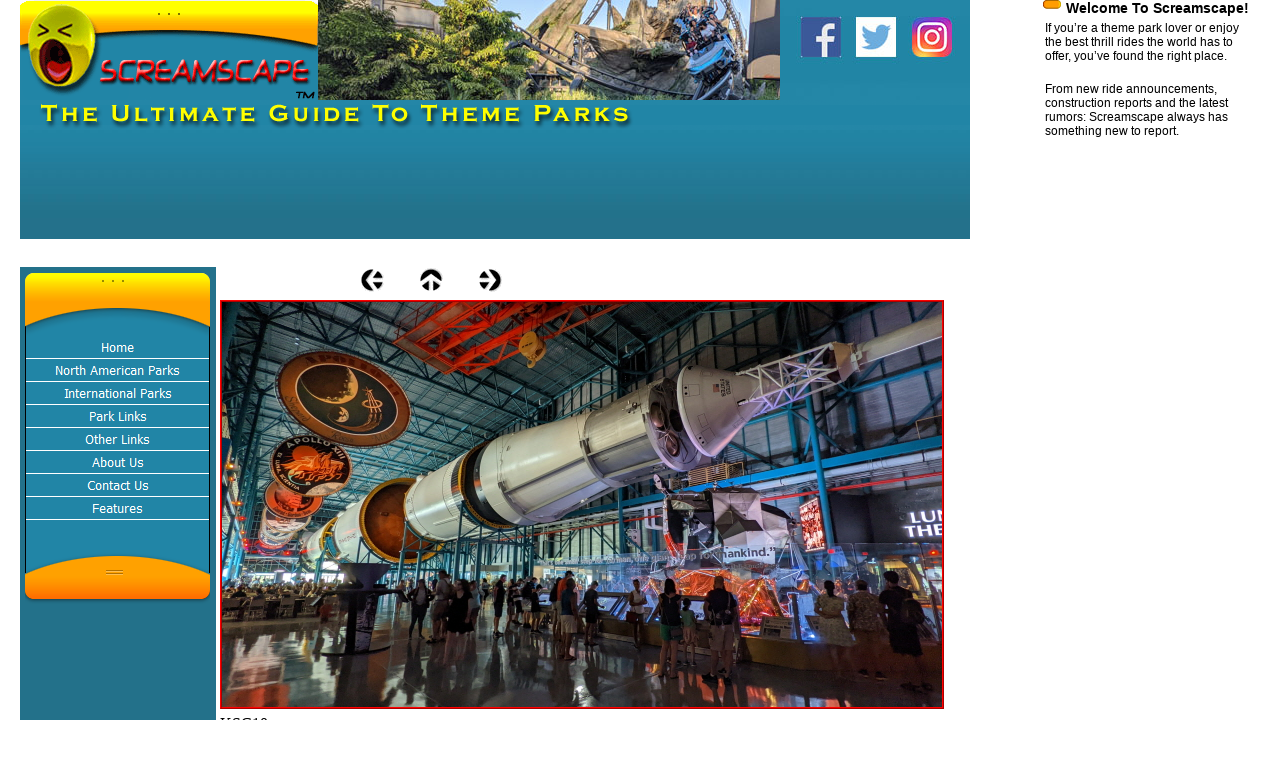

--- FILE ---
content_type: text/html
request_url: https://screamscape.com/html/ksc-2022_9.htm
body_size: 4093
content:

<!DOCTYPE HTML PUBLIC "-//W3C//DTD HTML 4.01 Transitional//EN">
<HTML>
<HEAD>
<TITLE>KSC-2022</TITLE>
<META HTTP-EQUIV="Content-Type" CONTENT="text/html; charset=ISO-8859-1">
<META NAME="Generator" CONTENT="NetObjects Fusion 9 for Windows">
<link rel="shortcut icon" href="/favicon.ico" />

<SCRIPT TYPE="text/javascript" SRC="../assets/jquery.js">
</SCRIPT>
<LINK REL="STYLESHEET" TYPE="text/css" HREF="../html/fusion.css">
<LINK REL="STYLESHEET" TYPE="text/css" HREF="../html/style.css">
<LINK REL="STYLESHEET" TYPE="text/css" HREF="../html/site.css">
<SCRIPT TYPE="text/javascript" SRC="./ksc-2022_nof.js">
</SCRIPT>
<script type="text/javascript">
  var _gaq = _gaq || [];
  _gaq.push(['_setAccount', 'UA-3728202-1']);
  _gaq.push(['_trackPageview']);

  (function() {
    var ga = document.createElement('script'); ga.type = 'text/javascript'; ga.async = true;
    ga.src = ('https:' == document.location.protocol ? 'https://ssl' : 'http://www') + '.google-analytics.com/ga.js';
    var s = document.getElementsByTagName('script')[0]; s.parentNode.insertBefore(ga, s);
  })();
</script>

</HEAD>
<BODY STYLE="margin: 0px;" CLASS="nof-centerBody">
    <DIV ALIGN="CENTER">
        <TABLE BORDER="0" CELLSPACING="0" CELLPADDING="0">
            <TR>
                <TD><script data-ad-client="ca-pub-1720589285269682" async src="https://pagead2.googlesyndication.com/pagead/js/adsbygoogle.js"></script>

                    <TABLE CELLPADDING="0" CELLSPACING="0" BORDER="0" WIDTH="1240">
                        <TR VALIGN="TOP" ALIGN="LEFT">
                            <TD>
                                <TABLE BORDER="0" CELLSPACING="0" CELLPADDING="0" WIDTH="950">
                                    <TR VALIGN="TOP" ALIGN="LEFT">
                                        <TD HEIGHT="100" WIDTH="298"><IMG ID="Picture69151" HEIGHT="100" WIDTH="298" SRC="../assets/images/BANNER2005_1.gif" BORDER="0" ALT="BANNER2005_1" TITLE="BANNER2005_1"></TD>
                                        <TD WIDTH="462"><IMG ID="Picture42" HEIGHT="100" WIDTH="462" SRC="../assets/images/ART_VelociCoaster.jpg" BORDER="0" ALT="ART_VelociCoaster" TITLE="ART_VelociCoaster"></TD>
                                        <TD WIDTH="190"><IMG ID="Picture54772" HEIGHT="100" WIDTH="190" SRC="../assets/images/BlueBlock190_NewThree.jpg" BORDER="0" ALT="BlueBlock190_NewThree" TITLE="BlueBlock190_NewThree" USEMAP="#map9"><MAP NAME="map9" ID="map9"><AREA SHAPE="RECT" ID="RectangleHotspot14" COORDS="132,18,171,57" HREF="http://www.instagram.com/screamscapenews/" TARGET="_blank"><AREA SHAPE="RECT" ID="RectangleHotspot16" COORDS="76,16,116,57" HREF="http://twitter.com/screamscape" TARGET="_blank"><AREA SHAPE="RECT" ID="RectangleHotspot17" COORDS="20,16,61,58" HREF="http://www.facebook.com/Screamscape/" TARGET="_blank"></MAP></TD>
                                    </TR>
                                </TABLE>
                                <TABLE BORDER="0" CELLSPACING="0" CELLPADDING="0" WIDTH="950">
                                    <TR VALIGN="TOP" ALIGN="LEFT">
                                        <TD HEIGHT="30" WIDTH="950"><IMG ID="Picture19446" HEIGHT="30" WIDTH="950" SRC="../assets/images/MISSION2010_Left_950.gif" BORDER="0" ALT="MISSION2010_Left_950" TITLE="MISSION2010_Left_950"></TD>
                                    </TR>
                                </TABLE>
                                <TABLE BORDER="0" CELLSPACING="0" CELLPADDING="0" WIDTH="950">
                                    <TR VALIGN="TOP" ALIGN="LEFT">
                                        <TD WIDTH="950" ID="Text1989" CLASS="TextObject" STYLE="background-image: url('../assets/images/bar_vertical_grade2.jpg');">
                                            <P STYLE="margin-bottom: 0px;">&nbsp;</P>
                                            <script async src="//pagead2.googlesyndication.com/pagead/js/adsbygoogle.js"></script>
<!-- Top Leaderboard -->
<ins class="adsbygoogle"
     style="display:inline-block;width:728px;height:90px"
     data-ad-client="ca-pub-1720589285269682"
     data-ad-slot="7767588864"></ins>
<script>
(adsbygoogle = window.adsbygoogle || []).push({});
</script></TD>
                                    </TR>
                                </TABLE>
                                <TABLE CELLPADDING="0" CELLSPACING="0" BORDER="0" WIDTH="928">
                                    <TR VALIGN="TOP" ALIGN="LEFT">
                                        <TD>
                                            <TABLE BORDER="0" CELLSPACING="0" CELLPADDING="0">
                                                <TR VALIGN="TOP" ALIGN="LEFT">
                                                    <TD HEIGHT="28"></TD>
                                                </TR>
                                                <TR VALIGN="TOP" ALIGN="LEFT">
                                                    <TD WIDTH="196">
                                                        <TABLE ID="Table2771" BORDER="0" CELLSPACING="0" CELLPADDING="0" WIDTH="100%" STYLE="background-image: url('../assets/images/bar_vertical_dark.jpg'); height: 498px;">
                                                            <TR STYLE="height: 5px;">
                                                                <TD WIDTH="5" ID="Cell2914">
                                                                    <P STYLE="margin-bottom: 0px;"><IMG ID="Picture16479" HEIGHT="5" WIDTH="5" SRC="../assets/images/side_corner1.gif" VSPACE="0" HSPACE="0" ALIGN="top" BORDER="0" ALT=""></P>
                                                                </TD>
                                                                <TD WIDTH="186" ID="Cell2915">
                                                                    <P STYLE="margin-bottom: 0px;"><IMG ID="Picture16480" HEIGHT="5" WIDTH="185" SRC="../assets/images/side_corner2.gif" VSPACE="0" HSPACE="0" ALIGN="top" BORDER="0" ALT=""></P>
                                                                </TD>
                                                                <TD WIDTH="5" STYLE="background-image: url('../assets/images/bar_vertical_dark.jpg');" ID="Cell2916"></TD>
                                                            </TR>
                                                            <TR STYLE="height: 333px;">
                                                                <TD STYLE="background-image: url('../assets/images/side_corner1.gif');" ID="Cell2917"></TD>
                                                                <TD STYLE="background-image: url('../assets/images/side_corner1.gif');" ID="Cell2918">
                                                                    <TABLE WIDTH="185" BORDER="0" CELLSPACING="0" CELLPADDING="0" ALIGN="LEFT">
                                                                        <TR>
                                                                            <TD>
                                                                                <TABLE ID="Table2772" BORDER="0" CELLSPACING="0" CELLPADDING="0" WIDTH="100%" STYLE="height: 40px;">
                                                                                    <TR STYLE="height: 64px;">
                                                                                        <TD WIDTH="185" ID="Cell2919">
                                                                                            <P STYLE="margin-bottom: 0px;"><IMG ID="Picture16481" HEIGHT="64" WIDTH="185" SRC="../assets/images/side_top.gif" VSPACE="0" HSPACE="0" ALIGN="bottom" BORDER="0" ALT=""></P>
                                                                                        </TD>
                                                                                    </TR>
                                                                                    <TR STYLE="height: auto;">
                                                                                        <TD STYLE="background-image: url('../assets/images/side_bg.gif');" ID="Cell2920">
                                                                                            <TABLE WIDTH="185" BORDER="0" CELLSPACING="0" CELLPADDING="0" ALIGN="LEFT">
                                                                                                <TR>
                                                                                                    <TD>
                                                                                                        <TABLE ID="NavigationBar8" BORDER="0" CELLSPACING="0" CELLPADDING="0" WIDTH="185">
                                                                                                            <TR VALIGN="TOP" ALIGN="LEFT">
                                                                                                                <TD WIDTH="185" HEIGHT="23"><A HREF="../index.htm"><IMG ID="NavigationButton1" HEIGHT="23" WIDTH="185" SRC="../assets/images/autogen/Home_Nregular_2_2.gif" BORDER="0" ALT="Home" TITLE="Home"></A></TD>
                                                                                                            </TR>
                                                                                                            <TR VALIGN="TOP" ALIGN="LEFT">
                                                                                                                <TD WIDTH="185" HEIGHT="23"><A HREF="../html/north_american_parks.htm"><IMG ID="NavigationButton2" HEIGHT="23" WIDTH="185" SRC="../assets/images/autogen/North-American-Parks_Nregular_2_2.gif" BORDER="0" ALT="North American Parks" TITLE="North American Parks"></A></TD>
                                                                                                            </TR>
                                                                                                            <TR VALIGN="TOP" ALIGN="LEFT">
                                                                                                                <TD WIDTH="185" HEIGHT="23"><A HREF="../html/international_parks.htm"><IMG ID="NavigationButton3" HEIGHT="23" WIDTH="185" SRC="../assets/images/autogen/International-Parks_Nregular_2_2.gif" BORDER="0" ALT="International Parks" TITLE="International Parks"></A></TD>
                                                                                                            </TR>
                                                                                                            <TR VALIGN="TOP" ALIGN="LEFT">
                                                                                                                <TD WIDTH="185" HEIGHT="23"><A HREF="../html/park_links.htm"><IMG ID="NavigationButton4" HEIGHT="23" WIDTH="185" SRC="../assets/images/autogen/Park-Links_Nregular_2_2.gif" BORDER="0" ALT="Park Links" TITLE="Park Links"></A></TD>
                                                                                                            </TR>
                                                                                                            <TR VALIGN="TOP" ALIGN="LEFT">
                                                                                                                <TD WIDTH="185" HEIGHT="23"><A HREF="../html/other_links.htm"><IMG ID="NavigationButton5" HEIGHT="23" WIDTH="185" SRC="../assets/images/autogen/Other-Links_Nregular_2_2.gif" BORDER="0" ALT="Other Links" TITLE="Other Links"></A></TD>
                                                                                                            </TR>
                                                                                                            <TR VALIGN="TOP" ALIGN="LEFT">
                                                                                                                <TD WIDTH="185" HEIGHT="23"><A HREF="../html/about_us.htm"><IMG ID="NavigationButton6" HEIGHT="23" WIDTH="185" SRC="../assets/images/autogen/About-Us_Nregular_2_2.gif" BORDER="0" ALT="About Us" TITLE="About Us"></A></TD>
                                                                                                            </TR>
                                                                                                            <TR VALIGN="TOP" ALIGN="LEFT">
                                                                                                                <TD WIDTH="185" HEIGHT="23"><A HREF="../html/contact_us.htm"><IMG ID="NavigationButton7" HEIGHT="23" WIDTH="185" SRC="../assets/images/autogen/Contact-Us_Nregular_2_2.gif" BORDER="0" ALT="Contact Us" TITLE="Contact Us"></A></TD>
                                                                                                            </TR>
                                                                                                            <TR VALIGN="TOP" ALIGN="LEFT">
                                                                                                                <TD WIDTH="185" HEIGHT="23"><A ID="NavigationButton8A" HREF="http://www.screamscape.com/features/"><IMG ID="NavigationButton8" HEIGHT="23" WIDTH="185" SRC="../assets/images/autogen/Features_Nregular_2.gif" BORDER="0" ALT="Features" TITLE="Features"></A></TD>
                                                                                                            </TR>
                                                                                                        </TABLE>
                                                                                                    </TD>
                                                                                                </TR>
                                                                                            </TABLE>
                                                                                        </TD>
                                                                                    </TR>
                                                                                    <TR STYLE="height: 85px;">
                                                                                        <TD VALIGN="TOP" ID="Cell2921">
                                                                                            <P STYLE="margin-bottom: 0px;"><IMG ID="Picture16482" HEIGHT="85" WIDTH="185" SRC="../assets/images/side_bottom.gif" VSPACE="0" HSPACE="0" ALIGN="top" BORDER="0" ALT=""></P>
                                                                                        </TD>
                                                                                    </TR>
                                                                                </TABLE>
                                                                            </TD>
                                                                        </TR>
                                                                    </TABLE>
                                                                </TD>
                                                                <TD STYLE="background-image: url('../assets/images/bar_vertical_dark.jpg'); border-left-style: none; border-top-style: none; border-right-style: none; border-bottom-style: none;" ID="Cell2922">
                                                                    <P STYLE="margin-bottom: 0px;"><IMG ID="Picture15673" HEIGHT="5" WIDTH="5" SRC="../assets/images/side_corner1.gif" VSPACE="0" HSPACE="0" ALIGN="top" BORDER="0" ALT=""></P>
                                                                </TD>
                                                            </TR>
                                                            <TR>
                                                                <TD STYLE="background-image: url('../assets/images/side_corner1.gif');" ID="Cell2923"></TD>
                                                                <TD STYLE="background-image: url('../assets/images/side_corner1.gif');" ID="Cell2924"></TD>
                                                                <TD STYLE="border-left-style: none; border-top-style: none; border-right-style: none; border-bottom-style: none;" ID="Cell2925"></TD>
                                                            </TR>
                                                            <TR STYLE="height: auto;">
                                                                <TD ID="Cell2926">
                                                                    <P STYLE="margin-bottom: 0px;"><IMG ID="Picture15674" HEIGHT="180" WIDTH="5" SRC="../assets/images/side_corner4.gif" VSPACE="0" HSPACE="0" ALIGN="top" BORDER="0" ALT=""></P>
                                                                </TD>
                                                                <TD STYLE="background-image: url('../assets/images/side_corner1.gif');" ID="Cell2927">
                                                                    <TABLE WIDTH="100%" BORDER="0" CELLSPACING="0" CELLPADDING="0">
                                                                        <TR>
                                                                            <TD ALIGN="center">
                                                                                <TABLE WIDTH="15" BORDER="0" CELLSPACING="0" CELLPADDING="0">
                                                                                    <TR>
                                                                                        <TD CLASS="TextObject" STYLE="width: 15px;">
                                                                                            <P STYLE="margin-bottom: 0px;"><!-- Conversant Media CODE for Screamscape (Placement e1e677bb-d683-40f5-7d34-ffdb1a23ce78) -->
<script type="text/javascript">
  var vclk_options = { sid: 1862, placement_id: 'e1e677bb-d683-40f5-7d34-ffdb1a23ce78', version: '1.4' };
</script>
<script class="vclk_pub_code" type="text/javascript" 
  src="https://secure.cdn.fastclick.net/js/adcodes/pubcode.min.js?sid=1862&placement_id=e1e677bb-d683-40f5-7d34-ffdb1a23ce78&version=1.4&exc=1">
</script>
<!-- Conversant Media CODE for Screamscape (Placement e1e677bb-d683-40f5-7d34-ffdb1a23ce78) -->&nbsp;</P>
                                                                                        </TD>
                                                                                    </TR>
                                                                                </TABLE>
                                                                            </TD>
                                                                        </TR>
                                                                    </TABLE>
                                                                </TD>
                                                                <TD STYLE="background-image: url('../assets/images/bar_vertical_dark.jpg'); border-left-style: none; border-top-style: none; border-right-style: none; border-bottom-style: none;" ID="Cell2928"></TD>
                                                            </TR>
                                                        </TABLE>
                                                    </TD>
                                                </TR>
                                            </TABLE>
                                            <TABLE BORDER="0" CELLSPACING="0" CELLPADDING="0" WIDTH="196">
                                                <TR VALIGN="TOP" ALIGN="LEFT">
                                                    <TD WIDTH="196" ID="Text722" CLASS="TextObject" STYLE="text-align: center; background-image: url('../assets/images/bar_vertical_dark.jpg');">
                                                        <P STYLE="margin-bottom: 0px;">&nbsp;</P>
                                                    </TD>
                                                </TR>
                                            </TABLE>
                                        </TD>
                                        <TD>
                                            <TABLE BORDER="0" CELLSPACING="0" CELLPADDING="0" WIDTH="732">
                                                <TR VALIGN="TOP" ALIGN="LEFT">
                                                    <TD HEIGHT="29" WIDTH="144"><IMG SRC="../assets/images/autogen/clearpixel.gif" WIDTH="144" HEIGHT="1" BORDER="0" ALT=""></TD>
                                                    <TD></TD>
                                                    <TD WIDTH="35"><IMG SRC="../assets/images/autogen/clearpixel.gif" WIDTH="35" HEIGHT="1" BORDER="0" ALT=""></TD>
                                                    <TD></TD>
                                                    <TD WIDTH="35"><IMG SRC="../assets/images/autogen/clearpixel.gif" WIDTH="35" HEIGHT="1" BORDER="0" ALT=""></TD>
                                                    <TD></TD>
                                                    <TD WIDTH="446"><IMG SRC="../assets/images/autogen/clearpixel.gif" WIDTH="446" HEIGHT="1" BORDER="0" ALT=""></TD>
                                                </TR>
                                                <TR VALIGN="TOP" ALIGN="LEFT">
                                                    <TD HEIGHT="24"></TD>
                                                    <TD WIDTH="24"><A HREF="../html/ksc-2022_8.htm"><IMG ID="Picture67774" HEIGHT="24" WIDTH="24" SRC="../assets/images/NavLeft.gif" BORDER="0" ALT=""></A></TD>
                                                    <TD></TD>
                                                    <TD WIDTH="24"><A HREF="../html/orlando.htm"><IMG ID="Picture67775" HEIGHT="24" WIDTH="24" SRC="../assets/images/NavUp.gif" BORDER="0" ALT=""></A></TD>
                                                    <TD></TD>
                                                    <TD WIDTH="24"><A HREF="../html/ksc-2022_10.htm"><IMG ID="Picture67776" HEIGHT="24" WIDTH="24" SRC="../assets/images/NavRight.gif" BORDER="0" ALT=""></A></TD>
                                                    <TD></TD>
                                                </TR>
                                                <TR VALIGN="TOP" ALIGN="LEFT">
                                                    <TD COLSPAN="7" HEIGHT="4"></TD>
                                                </TR>
                                                <TR VALIGN="TOP" ALIGN="LEFT">
                                                    <TD HEIGHT="462" COLSPAN="7" WIDTH="732">
                                                        <TABLE ID="Table1" BORDER="0" CELLSPACING="3" CELLPADDING="1">
                                                            <TR>
                                                                <TD WIDTH="724">
                                                                    <TABLE WIDTH="724" BORDER="0" CELLSPACING="0" CELLPADDING="0" ALIGN="LEFT">
                                                                        <TR>
                                                                            <TD>
                                                                                <TABLE ID="Table2" BORDER="0" CELLSPACING="0" CELLPADDING="0">
                                                                                    <TR VALIGN="MIDDLE">
                                                                                        <TD WIDTH="724">
                                                                                            <TABLE WIDTH="724" BORDER="0" CELLSPACING="0" CELLPADDING="0" ALIGN="LEFT">
                                                                                                <TR>
                                                                                                    <TD>
                                                                                                        <TABLE ID="PhotoTable" BORDER="1" CELLSPACING="0" CELLPADDING="0" WIDTH="100%" STYLE="border-left-width: 1px; border-left-color: rgb(255,0,0); border-top-width: 1px; border-top-color: rgb(255,0,0); border-right-width: 1px; border-right-color: rgb(255,0,0); border-bottom-width: 1px; border-bottom-color: rgb(255,0,0);">
                                                                                                            <TR>
                                                                                                                <TD WIDTH="720">
                                                                                                                    <P STYLE="margin-bottom: 0px;"><IMG ID="DataField67780" HEIGHT="405" WIDTH="720" SRC="../assets/images/db_images/db_KSC101.jpg" VSPACE="0" HSPACE="0" ALIGN="bottom" BORDER="0" ALT="KSC10" TITLE="KSC10"></P>
                                                                                                                </TD>
                                                                                                            </TR>
                                                                                                        </TABLE>
                                                                                                    </TD>
                                                                                                </TR>
                                                                                            </TABLE>
                                                                                        </TD>
                                                                                    </TR>
                                                                                </TABLE>
                                                                            </TD>
                                                                        </TR>
                                                                    </TABLE>
                                                                </TD>
                                                            </TR>
                                                            <TR>
                                                                <TD>
                                                                    <P STYLE="margin-bottom: 0px;">KSC10</P>
                                                                </TD>
                                                            </TR>
                                                            <TR>
                                                                <TD>&nbsp;</TD>
                                                            </TR>
                                                        </TABLE>
                                                    </TD>
                                                </TR>
                                            </TABLE>
                                        </TD>
                                    </TR>
                                </TABLE>
                            </TD>
                            <TD>
                                <TABLE CELLPADDING="0" CELLSPACING="0" BORDER="0" WIDTH="280">
                                    <TR VALIGN="TOP" ALIGN="LEFT">
                                        <TD>
                                            <TABLE BORDER="0" CELLSPACING="0" CELLPADDING="0" WIDTH="84">
                                                <TR VALIGN="TOP" ALIGN="LEFT">
                                                    <TD HEIGHT="9" WIDTH="66"><IMG SRC="../assets/images/autogen/clearpixel.gif" WIDTH="66" HEIGHT="1" BORDER="0" ALT=""></TD>
                                                    <TD WIDTH="18"><IMG ID="Picture230" HEIGHT="9" WIDTH="18" SRC="../assets/images/data.gif" BORDER="0" ALT=""></TD>
                                                </TR>
                                            </TABLE>
                                        </TD>
                                        <TD>
                                            <TABLE BORDER="0" CELLSPACING="0" CELLPADDING="0" WIDTH="196">
                                                <TR VALIGN="TOP" ALIGN="LEFT">
                                                    <TD WIDTH="5"><IMG SRC="../assets/images/autogen/clearpixel.gif" WIDTH="5" HEIGHT="1" BORDER="0" ALT=""></TD>
                                                    <TD WIDTH="191" ID="Text176" CLASS="TextObject">
                                                        <P STYLE="margin-bottom: 0px;"><B><SPAN STYLE="font-family: Tahoma,Verdana,Arial,Helvetica,Sans-serif; font-size: 14px; font-weight: bold;">Welcome To Screamscape!</SPAN></B></P>
                                                    </TD>
                                                </TR>
                                            </TABLE>
                                        </TD>
                                    </TR>
                                </TABLE>
                                <TABLE BORDER="0" CELLSPACING="0" CELLPADDING="0" WIDTH="280">
                                    <TR VALIGN="TOP" ALIGN="LEFT">
                                        <TD HEIGHT="5" WIDTH="68"><IMG SRC="../assets/images/autogen/clearpixel.gif" WIDTH="68" HEIGHT="1" BORDER="0" ALT=""></TD>
                                        <TD WIDTH="212"><IMG SRC="../assets/images/autogen/clearpixel.gif" WIDTH="212" HEIGHT="1" BORDER="0" ALT=""></TD>
                                    </TR>
                                    <TR VALIGN="TOP" ALIGN="LEFT">
                                        <TD></TD>
                                        <TD WIDTH="212" ID="Text1076" CLASS="TextObject" STYLE="padding: 0px;">
                                            <P><SPAN STYLE="font-size: 12px;"><SPAN STYLE="font-family: Tahoma,Verdana,Arial,Helvetica,Sans-serif;"></SPAN><SPAN STYLE="font-family: Tahoma,Verdana,Arial,Helvetica,Sans-serif;">If you&#8217;re a theme park lover or enjoy the best thrill rides the world has to offer, you&#8217;ve found the right place. </SPAN></SPAN></P>
                                            <P><SPAN STYLE="font-family: Tahoma,Verdana,Arial,Helvetica,Sans-serif; font-size: 12px;">From new ride announcements, construction reports and the latest rumors: Screamscape always has something new to report.</SPAN></P>
                                            <P STYLE="margin-bottom: 0px;"><SPAN STYLE="font-family: Tahoma,Verdana,Arial,Helvetica,Sans-serif; font-size: 12px;"></SPAN>&nbsp;</P>
                                        </TD>
                                    </TR>
                                </TABLE>
                            </TD>
                        </TR>
                    </TABLE>
                    <TABLE BORDER="0" CELLSPACING="0" CELLPADDING="0" WIDTH="1240">
                        <TR VALIGN="TOP" ALIGN="LEFT">
                            <TD HEIGHT="5" WIDTH="1240"><IMG ID="Picture6129" HEIGHT="5" WIDTH="1240" SRC="../assets/images/footer_border.gif" BORDER="0" ALT=""></TD>
                        </TR>
                    </TABLE>
                    <TABLE CELLPADDING="0" CELLSPACING="0" BORDER="0" WIDTH="946">
                        <TR VALIGN="TOP" ALIGN="LEFT">
                            <TD>
                                <TABLE BORDER="0" CELLSPACING="0" CELLPADDING="0" WIDTH="195">
                                    <TR VALIGN="TOP" ALIGN="LEFT">
                                        <TD HEIGHT="44" WIDTH="195"><IMG ID="Picture6134" HEIGHT="44" WIDTH="195" SRC="../assets/images/graphic_coasterhill.jpg" BORDER="0" ALT="graphic_coasterhill" TITLE="graphic_coasterhill"></TD>
                                    </TR>
                                </TABLE>
                            </TD>
                            <TD>
                                <TABLE BORDER="0" CELLSPACING="0" CELLPADDING="0" WIDTH="751">
                                    <TR VALIGN="TOP" ALIGN="LEFT">
                                        <TD HEIGHT="9" WIDTH="37"><IMG SRC="../assets/images/autogen/clearpixel.gif" WIDTH="37" HEIGHT="1" BORDER="0" ALT=""></TD>
                                        <TD WIDTH="714"><IMG SRC="../assets/images/autogen/clearpixel.gif" WIDTH="714" HEIGHT="1" BORDER="0" ALT=""></TD>
                                    </TR>
                                    <TR VALIGN="TOP" ALIGN="LEFT">
                                        <TD></TD>
                                        <TD WIDTH="714" ID="Text1164" CLASS="TextObject">
                                            <P STYLE="text-align: center; margin-bottom: 0px;"><SPAN STYLE="font-family: Tahoma,Verdana,Arial,Helvetica,Sans-serif; font-size: 12px; color: rgb(35,113,138);"><B><SPAN STYLE="font-weight: bold;">Copyright &#169; 1996 - 2026 by Lance Hart &amp; Screamscape.com.&nbsp; All rights reserved.</SPAN></B><br></SPAN><SPAN STYLE="font-family: Tahoma,Verdana,Arial,Helvetica,Sans-serif; font-size: 14px;"><A HREF="../html/privacy.htm">For Privacy Policy Information, Click Here</A></SPAN><SPAN STYLE="font-family: Tahoma,Verdana,Arial,Helvetica,Sans-serif; font-size: 12px; color: rgb(35,113,138);"></SPAN></P>
                                        </TD>
                                    </TR>
                                </TABLE>
                            </TD>
                        </TR>
                    </TABLE>
                    <script type="text/javascript">
var infolinks_pid = 2203500;
var infolinks_wsid = 0;
</script>
<script type="text/javascript" src="//resources.infolinks.com/js/infolinks_main.js"></script>

                </TD>
            </TR>
        </TABLE>
    </DIV>
</BODY>
</HTML>
 

--- FILE ---
content_type: text/html; charset=utf-8
request_url: https://www.google.com/recaptcha/api2/aframe
body_size: 267
content:
<!DOCTYPE HTML><html><head><meta http-equiv="content-type" content="text/html; charset=UTF-8"></head><body><script nonce="9cAj8gxXUv5iBBZvnCVtfg">/** Anti-fraud and anti-abuse applications only. See google.com/recaptcha */ try{var clients={'sodar':'https://pagead2.googlesyndication.com/pagead/sodar?'};window.addEventListener("message",function(a){try{if(a.source===window.parent){var b=JSON.parse(a.data);var c=clients[b['id']];if(c){var d=document.createElement('img');d.src=c+b['params']+'&rc='+(localStorage.getItem("rc::a")?sessionStorage.getItem("rc::b"):"");window.document.body.appendChild(d);sessionStorage.setItem("rc::e",parseInt(sessionStorage.getItem("rc::e")||0)+1);localStorage.setItem("rc::h",'1768921361818');}}}catch(b){}});window.parent.postMessage("_grecaptcha_ready", "*");}catch(b){}</script></body></html>

--- FILE ---
content_type: text/css
request_url: https://screamscape.com/html/style.css
body_size: 155
content:
/* CSS definition file containing sitestyle stylesheets */
BODY { font-family: "Times New Roman",  Times,  Serif; font-size: 12pt}
 A:active { font-size: 12px; font-weight: normal; font-style: normal}
 A:link { font-size: 12px}
 UL { font-size: 14px}
 A:visited { font-size: 12px; font-weight: normal; font-style: normal}
 .TextObject{ font-family: "Times New Roman",  Times,  Serif; font-size: 12pt}
 P { font-family: "Times New Roman",  Times,  Serif; font-size: 12pt}
 OL { font-size: 14px}
 A { font-size: 12px; font-weight: normal; font-style: normal}
 .TextNavBar{ font-family: Tahoma, Verdana, Arial, Helvetica, Sans-serif; font-size: 9px; text-align: right}
 A:hover { font-size: 12px}
 
.nof_ComputersProcessorBanners1-Banner1{
font-family:Tahoma; font-size:18px; font-weight:700; font-style:normal; color:#ffffff 
}

.nof_ComputersProcessorNavbar2-Regular{
font-family:MS Sans Serif ; font-size:13px; font-weight:400; font-style:normal; color:#000000 
}

.nof_ComputersProcessorNavbar4-Rollover{
font-family:MS Sans Serif ; font-size:13px; font-weight:400; font-style:normal; color:#000000 
}

.nof_ComputersProcessorNavbar6-Highlighted{
font-family:MS Sans Serif ; font-size:13px; font-weight:400; font-style:normal; color:#000000 
}

.nof_ComputersProcessorNavbar8-HighlightedRollover{
font-family:MS Sans Serif ; font-size:13px; font-weight:400; font-style:normal; color:#000000 
}

.nof_ComputersProcessorNavbar3-Regular{
font-family:Tahoma; font-size:13px; font-weight:400; font-style:normal; color:#ffffff 
}

.nof_ComputersProcessorNavbar5-Rollover{
font-family:Tahoma; font-size:13px; font-weight:400; font-style:normal; color:#ffff00 
}

.nof_ComputersProcessorNavbar7-Highlighted{
font-family:Tahoma; font-size:13px; font-weight:700; font-style:normal; color:#ffffff 
}

.nof_ComputersProcessorNavbar9-HighlightedRollover{
font-family:Tahoma; font-size:13px; font-weight:700; font-style:normal; color:#ffff00 
}


--- FILE ---
content_type: text/css
request_url: https://screamscape.com/html/site.css
body_size: -146
content:
/* CSS definition file containing site wide stylesheets */

A {
	font-size: 12px
}

A:hover {
	font-size: 12px
}

A:active {
	font-size: 12px
}

A:visited {
	font-size: 12px
}

A:link {
	font-size: 12px
}

--- FILE ---
content_type: text/javascript
request_url: https://screamscape.com/html/ksc-2022_nof.js
body_size: -19
content:
// Begin Analytics
$(document).ready( function() {
	$('#RectangleHotspot14').bind('click', function() { _gaq.push(['_trackPageview', '/outgoing/www.instagram.com/screamscapenews/']); } );
	$('#RectangleHotspot16').bind('click', function() { _gaq.push(['_trackPageview', '/outgoing/twitter.com/screamscape']); } );
	$('#RectangleHotspot17').bind('click', function() { _gaq.push(['_trackPageview', '/outgoing/www.facebook.com/Screamscape/']); } );
	$('#NavigationButton8A').bind('click', function() { _gaq.push(['_trackPageview', '/outgoing/www.screamscape.com/features/']); } );
});
// End Analytics

